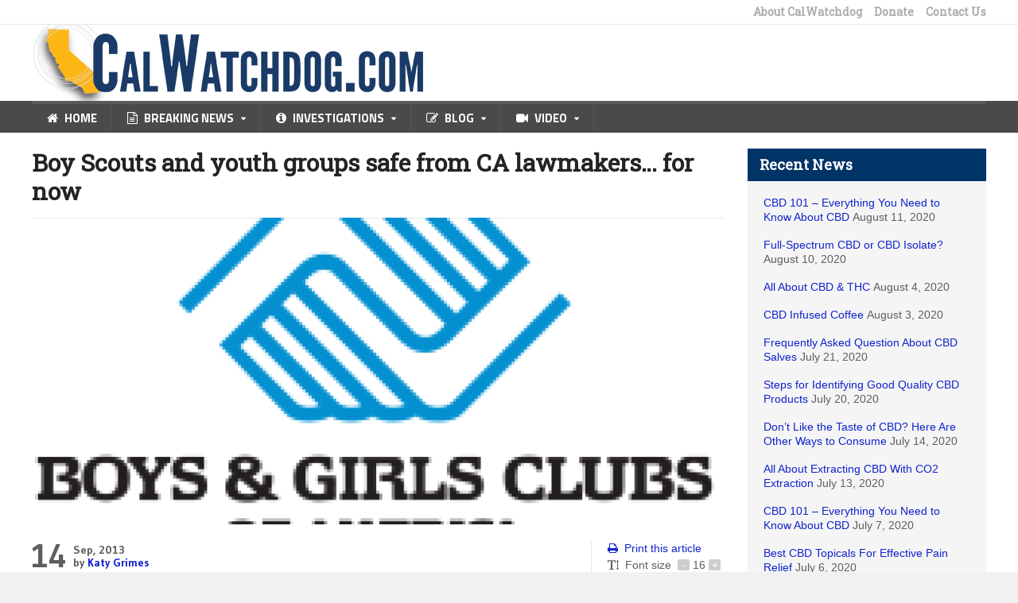

--- FILE ---
content_type: text/css; charset=utf-8
request_url: https://calwatchdog.com/wp-content/themes/quadrum-theme/css/shortcodes.css?ver=20150819-01
body_size: 1967
content:

.big-drop > .sub-menu,
.paragraph-row {
	display: block;
	clear: both;
	position: relative;
}

.big-drop > .sub-menu:after,
.paragraph-row:after {
	display: block;
	clear: both;
	content: '';
}

.paragraph-row .column12{width:100%;*width:99.94680851063829%;}
.paragraph-row .column11{width:91.48936170212765%;*width:91.43617021276594%;}
.paragraph-row .column10{width:82.97872340425532%;*width:82.92553191489361%;}
.big-drop > .sub-menu .column9, .paragraph-row .column9{width:74.46808510638297%;*width:74.41489361702126%;}
.big-drop > .sub-menu .column8, .paragraph-row .column8{width:65.95744680851064%;*width:65.90425531914893%;}
.big-drop > .sub-menu .column7, .paragraph-row .column7{width:57.44680851063829%;*width:57.39361702127659%;}
.big-drop > .sub-menu .column6, .paragraph-row .column6{width:48.93617021276595%;*width:48.88297872340425%;}
.big-drop > .sub-menu .column5, .paragraph-row .column5{width:40.42553191489362%;*width:40.37234042553192%;}
.big-drop > .sub-menu .column4, .paragraph-row .column4{width:31.914893617021278%;*width:31.861702127659576%;}
.big-drop > .sub-menu .column3, .paragraph-row .column3{width:23.404255319148934%;*width:23.351063829787233%;}
.big-drop > .sub-menu .column2, .paragraph-row .column2{width:14.893617021276595%;*width:14.840425531914894%;}
.big-drop > .sub-menu .column1, .paragraph-row .column1{width:6.382978723404255%;*width:6.329787234042553%;}

.big-drop > .sub-menu > li,
.big-drop > .sub-menu > div,
.paragraph-row > li,
.paragraph-row > div {
	float: left;
	margin-left: 2.127659574468085%;
	-webkit-box-sizing: border-box;
	-moz-box-sizing: border-box;
	box-sizing: border-box;
}

.big-drop > .sub-menu > li:first-child,
.big-drop > .sub-menu > div:first-child,
.paragraph-row > li:first-child,
.paragraph-row > div:first-child {
	margin-left: 0px;
	padding-left: 0px;
}

.trans-button {
	position: relative;
	z-index: 1;
	display: inline-block;
	padding: 9px 13px;
	border: 1px solid #232323;
	text-transform: uppercase;
	font-size: 12px;
	font-weight: bold;
	color: #232323!important;
	opacity: 0.5;
	filter: alpha(opacity=50);
}

.trans-button:hover {
	opacity: 1;
	filter: alpha(opacity=100);
}

.trans-button i.fa {
	padding-right: 7px;
}

.main-article h1,
.main-article h2,
.main-article h3,
.main-article h4,
.main-article h5,
.main-article h6 {
	margin-bottom: 15px;
	color: #232323;
}

.main-article h1 {
	font-size: 30px;
}
.main-article h2 {
	font-size: 27px;
}
.main-article h3 {
	font-size: 25px;
}
.main-article h4 {
	font-size: 23px;
}
.main-article h5 {
	font-size: 20px;
}
.main-article h6 {
	font-size: 18px;
}

p .marker {
	display: inline-block;
	padding: 0px 4px;
	margin: 0px 5px;
	background: #232323;
	border-radius: 2px;
	-moz-border-radius: 2px;
	color: #fff;
	font-weight: bold;
}


.main-article .button {
	display: inline-block;
	font-size: 16px!important;
	line-height: 38px;
	margin: 0 4px 0 0;
	background: #2c3e50;
	color: #fff;
	padding: 0 18px 2px 18px;
	border-radius: 2px;
	-moz-border-radius: 2px;
	box-shadow: inset 0 -3px 0 rgba(0,0,0,0.2);
}

.main-article .button:hover {
	background: #232323!important;
}

.wp-caption {
	border: 1px solid #eee;
	padding: 2%;
	padding-bottom: 0;
	max-width: 95%;
	margin-bottom: 15px!important;
	background: #fff;
	text-align: center;
}

.wp-caption img {
	display: inline-block;
	margin-bottom: 10px;
	max-width: 100%;
	height: auto;
}

.wp-caption .wp-caption-text {
	font-size: 14px !important;
}

.aligncenter {
	display: block;
	margin: 5px auto 5px auto;
}

.google-maps, .video-container {
	position: relative;
	padding-bottom: 56.25%;
	padding-top: 30px;
	height: 0;
	overflow: hidden;
	display: block;
	margin-bottom: 15px;
}

.google-maps iframe, .google-maps object, .google-maps embed, .video-container iframe, .video-container object, .video-container embed {
	position: absolute;
	top: 0;
	left: 0;
	width: 100%;
	height: 100%;
}

.spacer-1 {
	display: block;
	height: 1px;
	width: 100%;
	margin-top: 40px;
	margin-bottom: 40px;
	border-bottom: 1px dotted #b2b2b2;
	text-align: center;
	position: relative;
}

.spacer-2 {
	display: block;
	height: 2px;
	width: 100%;
	margin-top: 40px;
	margin-bottom: 40px;
	background: #dfdfdf;
	color: #dfdfdf;
	text-align: center;
	position: relative;
}

.spacer-3 {
	display: block;
	height: 3px;
	width: 100%;
	margin-top: 40px;
	margin-bottom: 40px;
	background: #dfdfdf;
	color: #dfdfdf;
	text-align: center;
	position: relative;
}

.spacer-3:before {
	display: block;
	content: '';
	width: 100%;
	height: 1px;
	position: absolute;
	background: #fff;
	top: 1px;
	left: 0px;
}


.spacer-1 i.fa,
.spacer-2 i.fa,
.spacer-3 i.fa {
	display: inline-block;
	color: inherit;
	font-size: 18px;
	padding: 0 10px;
	background: #fff;
	position: absolute;
	top: -7px;
	z-index: 2;
	width: 30px;
	text-align: center;
	margin-left: -20px;
}

.block-content .spacer-1 i.fa,
.block-content .spacer-2 i.fa,
.block-content .spacer-3 i.fa {
	background: #f5f5f5;
}




.main-article .social-icon {
	display: inline-block;
	color: #232323!important;
	margin-right: 15px;
	font-family: Arial;
}

.main-article .social-icon:after {
	display: block;
	clear: both;
	content: '';
}

.main-article .social-icon:hover {
	color: #4b4b4b!important;
}

.main-article .social-icon i.fa {
	display: inline-block;
	background: #232323;
	color: #faf9f3;
	width: 24px;
	font-size: 12px;
	line-height: 24px;
	text-align: center;
	float: left;
	text-shadow: none!important;
	-moz-transition: all 0.2s;
	-webkit-transition: all 0.2s;
	-o-transition: all 0.2s;
	border-radius: 50%;
}

.main-article .social-icon:hover i.fa {
	background: #4b4b4b;
}

.main-article .social-icon b {
	color: inherit;
	display: block;
	margin-left: 32px;
	line-height: 130%;
	font-size: 14px;
	margin-top: -2px;
}

.main-article .social-icon span {
	color: inherit;
	display: block;
	margin-left: 32px;
	font-style: normal;
	font-size: 10px;
	line-height: 100%;
	opacity: 0.5;
	filter: alpha(opacity=50);
}

.coloralert {
	padding: 16px 20px;
	box-shadow: inset 0 0 0 1px rgba(0,0,0,0.2), 0 2px 0 rgba(0,0,0,0.1);
}

.coloralert a[href='#close-alert'] {
	position: absolute;
	display: block;
	right: 15px;
	top: 13px;
	font-size: 12px;
	line-height: 12px;
	background: rgba(0,0,0,0.2);
	padding: 5px 7px;
	border-radius: 2px;
	-moz-border-radius: 2px;
}

.coloralert a[href='#close-alert'] i.fa {
	display: block;
	transform: rotate(45deg);
	-ms-transform: rotate(45deg);
	-webkit-transform: rotate(45deg);
}

.coloralert p {
	font-size: 14px;
	font-family: 'Gudea', sans-serif;
	text-shadow: 0px 1px rgba(0,0,0,0.3);
}



.accordion {
	display: block;
	margin-bottom: 15px;
}

.accordion > div {
	display: block;
	/*background: #fff;*/
	border-radius: 2px;
	-moz-border-radius: 2px;
	/*box-shadow: 0px 2px 1px rgba(0,0,0,0.1);*/
	padding: 15px;
	margin-bottom: 10px;
	box-shadow: 0 0 0 1px rgba(0,0,0,0.09);
	background: rgba(255,255,255,0.5);
}

.accordion > div.active > div {
	/*display: block;*/
}

.accordion > div > div {
	display: none;
	margin-bottom: -15px;
	border-top: 1px dotted #cccccc;
	margin-top: 15px;
	padding-top: 15px;
}

.accordion > div > a {
	font-weight: bold;
	font-size: 16px;
	display: block;
	color: #363635;
	position: relative;
	margin: -15px;
	padding: 15px;
}

.accordion > div > a:after {
	display: block;
	content: '';
	width: 11px;
	height: 3px;
	background: #ccc;
	position: absolute;
	right: 13px;
	top: 21px;
}

.accordion > div > a:before {
	display: block;
	content: '';
	width: 3px;
	height: 11px;
	background: #ccc;
	position: absolute;
	right: 17px;
	top: 17px;
}

.accordion > div.active > a:before {
	display: none;
}




.short-tabs {
	display: block;
	margin-bottom: 15px;
}

.short-tabs > div {
	display: none;
	border-radius: 3px;
	-moz-border-radius: 3px;
	padding: 20px 20px 5px 20px;
	box-shadow: inset 0 0 0 1px #fff;
	background: #fff;
	border: 1px solid #d9d9d9;
}

.short-tabs > div.active {
	display: block;
}

.short-tabs > ul {
	display: block;
	margin: 0px;
	padding: 0px;
	list-style: none;
}

.short-tabs > ul li {
	background: transparent;
	padding: 0px;
	margin: 0px;
	display: inline-block;
}

.short-tabs > ul li a {
	display: block;
	background: #f9f9f9;
	padding: 13px 15px;
	border-radius: 3px 3px 0 0;
	border: 1px solid #e5e5e5;
	border-bottom: 0px;
	box-shadow: inset 0 -30px 25px -25px rgba(0,0,0,0.06);
	transition: none;
	-moz-transition: none;
	-webkit-transition: none;
	-o-transition: none;
}

.short-tabs > ul li a:hover {
	border: 1px solid #d9d9d9;
	border-bottom: 0px;
	background: #fff;
}

.short-tabs > ul li.active a {
	background: #fff;
	border: 1px solid #d9d9d9;
	border-bottom: 0px;
	border-radius: 3px 3px 2px 2px;
	margin-bottom: -15px;
	padding-bottom: 15px;
	box-shadow: inset 0 40px 35px -35px #fff;
}

blockquote {
	display: block;
	border-left: 3px solid #aaaaaa;
	padding: 7px 0px 7px 25px;
	font-style: italic;
	margin-bottom: 15px;
}

blockquote p {
	margin-bottom: 0px!important;
}

blockquote.style-2 {
	display: block;
	position: relative;
	border-left: 0px;
	padding-left: 40px;
}

blockquote.style-2:before {
	display: block;
	content: "\"";
	position: absolute;
	top: 5px;
	left: -10px;
	color: #aaaaaa;
	font-size: 75px;
}

blockquote.style-3 {
	display: block;
	position: relative;
	border-left: 0px;
	padding: 20px 25px;
	border: 1px dotted #232323;
	border-radius: 7px;
	-moz-border-radius: 7px;
	margin-left: 7%;
	margin-right: 7%;
}

.main-article ol,
.main-article ul {
	padding: 3px 0 2px 20px;
	margin: 0 0 14px 0;
}

.main-article ol {
	list-style: decimal;
}

.main-article ul {
	list-style: disc;
}

.main-article ul.fa-ul {
	list-style: none;
}

.main-article ol li,
.main-article ul li {
	background: transparent;
	padding: 0 0 0 0px;
	margin: 12px 0 0 0;
}

.main-article ul.fa-ul {
	padding-left: 0px;
}

.main-article ul.fa-ul li {
	padding-left: 23px;
}

.main-article ul.fa-ul li i.fa {
	margin-left: 20px;
	top: 0px;
	font-size: 12px;
	line-height: inherit;
	padding-top: 2px;
}

.gallery-preview {
	display: block;
	margin-bottom: 15px;
	width: 413px;
	border: 1px solid #eee;
	padding: 2%;
	max-width: 100%;
	margin-bottom: 15px!important;
	background: #fff;
	margin-left: auto;
	margin-right: auto;
}

.gallery-preview .preview-thumbs {
	display: block;
	margin-bottom: 10px;
}

.gallery-preview .preview-thumbs:after {
	display: block;
	content: '';
	clear: both;
}

.gallery-preview .preview-thumbs img {
	display: block;
	margin: 0px 1px 1px 0px;
	float: left;
	width: 70px;
	height: 69px;
}

.gallery-preview .preview-thumbs img.featured-photo {
	width: 198px;
	height: 139px;
}

.gallery-preview .preview-desc {
	display: block;
	clear: both;
}

.gallery-preview .preview-desc h3 {
	font-size: 20px;
	margin-bottom: 10px;
}

.gallery-preview .preview-options {
	display: block;
	margin-top: 10px;
	padding-top: 15px;
	border-top: 1px solid #eee;
}

.gallery-preview .preview-options a {
	font-weight: bold;
	font-size: 12px;
	text-transform: uppercase;
	font-family: 'Gudea', sans-serif;
	color: #6b6b6b;
}

.gallery-preview .preview-options a i.fa {
	vertical-align: baseline;
	padding-right: 4px;
}

.gallery-preview .preview-options a:hover {
	color: #232323;
}

.short-tabs ul {
	padding: 0;
	margin: 0;
}

.short-tabs ul li {
	margin-bottom: 0px;
}





--- FILE ---
content_type: application/javascript
request_url: https://calwatchdog.com/wp-content/themes/quadrum-theme/js/lightbox.min.js?ver=1.0
body_size: 372
content:
var imageSrc="",thisimage="";
jQuery(document).ready(function(){var c=jQuery(".lightbox-photo").length;jQuery(".lightbox-photo").click(function(){var a=jQuery(this).attr("href"),d=jQuery(this).offset();jQuery("body").before("<div id='lightbox-box'><a href='#'>Close</a><div style='top:"+d.top+"px;left:"+d.left+"px;width:"+jQuery(this).find("img").width()+"px;height:"+jQuery(this).find("img").height()+"px;'><img src='"+ot.imageUrl+"px.gif' alt='' title='' /></div><span class='lightbox-bg'></span></div>");jQuery(this).attr("title")&&
jQuery("#lightbox-box > div > img").before("<span>"+jQuery(this).attr("title")+"</span>");1<c&&jQuery("#lightbox-box > div > img").before("<font><a href='#' id='lightbox-left'><-</a><a href='#' id='lightbox-right'>-></a></font>");setTimeout("setImageSize('"+a+"')",500);return!1})});function takeNextPhoto(c){c=jQuery(".lightbox-photo").eq(c).attr("href");setTimeout("setImageSize('"+c+"')",500)}jQuery(window).resize(function(){});var thetop=0;
jQuery(document).scroll(function(){if(jQuery("#lightbox-box > div")){var c=parseInt(jQuery(window).scrollTop());jQuery("#lightbox-box > div").css("top",parseInt(c+thetop)+"px")}});
function setImageSize(c){var a=new Image;a.addEventListener("load",function(){if(jQuery(window).height()-150>=a.height&&jQuery(window).width()>=a.width-150)var d=a.height,b=a.width;else jQuery(window).width()<=jQuery(window).height()?a.width<=a.height?(b=a.width/a.height*(jQuery(window).height()-150),d=a.height/a.width*b):(d=a.height/a.width*(jQuery(window).width()-150),b=a.width/a.height*d):(b=a.width/a.height*(jQuery(window).height()-150),d=a.height/a.width*b);var e=jQuery(window).scrollTop();jQuery("#lightbox-box > div > img").attr("src",
""+ot.imageUrl+"px.gif");jQuery("#lightbox-box > div").css("height",d+"px").css("width",b+"px").css("top",jQuery(window).height()/2-d/2+e+"px").css("left",jQuery(window).width()/2-b/2+"px");jQuery("#lightbox-box").addClass("blackout");thetop=parseInt(jQuery(window).height()/2-d/2);setTimeout(function(){jQuery("#lightbox-box > a").fadeIn("slow");jQuery("#lightbox-box > div > span").fadeIn("slow");jQuery("#lightbox-box > div > font").fadeIn("slow");jQuery("#lightbox-box > div > img").attr("src",c);
thisimage=c},500)});jQuery(".lightbox-bg").click(function(){jQuery(this).parent().remove()}).children().click(function(a){return!1});jQuery("#lightbox-box > a").click(function(){jQuery(this).parent().remove();return!1});jQuery("#lightbox-left").click(function(){jQuery("#lightbox-box").removeClass("blackout");var a=jQuery(".lightbox-photo").length;for(n=0;n<a;n++)if(jQuery(".lightbox-photo").eq(n).attr("href")==thisimage)var b=0>=n-1?a-1:n-1;jQuery("#lightbox-box > div > span").remove();jQuery(".lightbox-photo").eq(b).attr("title")&&
jQuery("#lightbox-box > div > img").before("<span>"+jQuery(".lightbox-photo").eq(b).attr("title")+"</span>");takeNextPhoto(b);return!1});jQuery("#lightbox-right").click(function(){jQuery("#lightbox-box").removeClass("blackout");var a=jQuery(".lightbox-photo").length;for(n=0;n<a;n++)if(jQuery(".lightbox-photo").eq(n).attr("href")==thisimage)var b=n+1>=a?0:parseInt(n)+1;jQuery("#lightbox-box > div > span").remove();jQuery(".lightbox-photo").eq(b).attr("title")&&jQuery("#lightbox-box > div > img").before("<span>"+
jQuery(".lightbox-photo").eq(b).attr("title")+"</span>");takeNextPhoto(b);return!1});a.src=c};